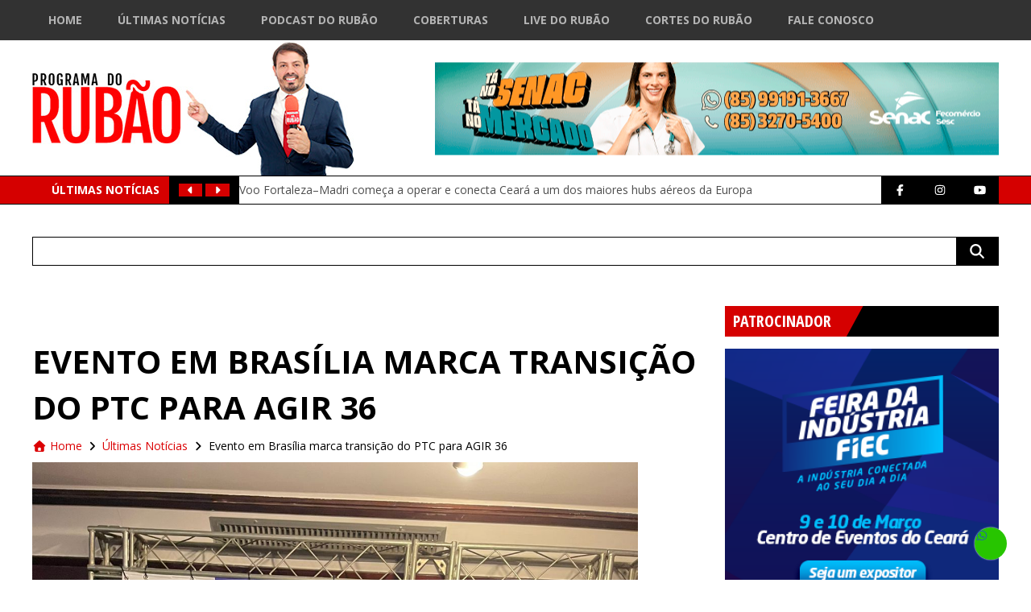

--- FILE ---
content_type: text/html; charset=UTF-8
request_url: https://www.programadorubao.com.br/wp-content/themes/webfest/scripts/dinamic-banner/dinamic-banner-2.0.php
body_size: 6066
content:
[{"in":0,"id":76853,"post_title":"SENAC TA NO MERCADO","arquivo":"https:\/\/www.programadorubao.com.br\/wp-content\/uploads\/2025\/04\/BANNER-PROGRAMA-RUBAO-700x115PX.gif","link_url":"https:\/\/www.ce.senac.br\/","link_nova_aba":["Abrir em nova aba"]},{"in":1,"id":75392,"post_title":"TAU\u00c1 FEVEREIRO 2025","arquivo":"https:\/\/www.programadorubao.com.br\/wp-content\/uploads\/2022\/02\/03-Banner-Site-Taua-traco-3.jpg","link_url":"https:\/\/www.taua.ce.gov.br\/","link_nova_aba":["Abrir em nova aba"]},{"in":2,"id":88638,"post_title":"BANNER CRATO JANEIRO 2026","arquivo":"https:\/\/www.programadorubao.com.br\/wp-content\/uploads\/2025\/12\/BANNER-PROGRAMA-DO-RUBAO.png","link_url":"https:\/\/crato.ce.gov.br\/","link_nova_aba":["Abrir em nova aba"]},{"in":3,"id":88275,"post_title":"Banner CmFor Dezembro 2025","arquivo":"https:\/\/www.programadorubao.com.br\/wp-content\/uploads\/2025\/12\/cf70326d-ac5f-4b97-8e7e-95f19657b5a1.jpeg","link_url":"","link_nova_aba":[]},{"in":4,"id":83254,"post_title":"PREFEITURA DE FORTALEZA - PELOTAO - SETEMBRO 2025","arquivo":"https:\/\/www.programadorubao.com.br\/wp-content\/uploads\/2025\/10\/SF-108_25-BANNER-DE-INTERNET-SEGURANCA-MUNICIPAL-700x115px-FINAL.gif","link_url":"https:\/\/www.fortaleza.ce.gov.br\/","link_nova_aba":["Abrir em nova aba"]},{"in":5,"id":88944,"post_title":"BANNER LIMOEIRO DO NORTE JANEIRO  2026","arquivo":"https:\/\/www.programadorubao.com.br\/wp-content\/uploads\/2026\/01\/BANNER-JANEIRO-BRANCO-700x115px.jpg","link_url":"https:\/\/www.limoeirodonorte.ce.gov.br\/","link_nova_aba":["Abrir em nova aba"]},{"in":6,"id":83155,"post_title":"SEBRAE E PRA VOCE 2 OUTUBRO 11 10 25","arquivo":"https:\/\/www.programadorubao.com.br\/wp-content\/uploads\/2025\/10\/BANNER_SEBRAE_E_PRA_VC_700x115PX.gif","link_url":"https:\/\/sebraeceara.com.br\/","link_nova_aba":["Abrir em nova aba"]},{"in":7,"id":76081,"post_title":"ITAITINGA  EDUCA\u00c7\u00c3O","arquivo":"https:\/\/www.programadorubao.com.br\/wp-content\/uploads\/2025\/03\/1839.16-Banner-Digital-Itaitinga-728x90px.png","link_url":"https:\/\/www.itaitinga.ce.gov.br\/","link_nova_aba":["Abrir em nova aba"]},{"in":8,"id":8955,"post_title":"Sistema FIEC","arquivo":"https:\/\/www.programadorubao.com.br\/wp-content\/uploads\/2020\/02\/banner-1200x197-1.png","link_url":"https:\/\/www1.sfiec.org.br\/escolasesisenai\/","link_nova_aba":["Abrir em nova aba"]},{"in":9,"id":77168,"post_title":"APRECE 2025","arquivo":"https:\/\/www.programadorubao.com.br\/wp-content\/uploads\/2020\/03\/aprece.jpg","link_url":"https:\/\/aprece.org.br\/","link_nova_aba":["Abrir em nova aba"]},{"in":10,"id":69814,"post_title":"CAMES","arquivo":"https:\/\/www.programadorubao.com.br\/wp-content\/uploads\/2024\/09\/WhatsApp-Image-2024-09-18-at-15.25.18.jpeg","link_url":"https:\/\/www.instagram.com\/camesceara\/","link_nova_aba":["Abrir em nova aba"]},{"in":11,"id":8962,"post_title":"Equilibrium Solu\u00e7\u00f5es Ambientais","arquivo":"https:\/\/www.programadorubao.com.br\/wp-content\/uploads\/2020\/02\/WhatsApp-Image-2023-04-13-at-23.07.05.jpeg","link_url":"http:\/\/www.equilibriumdedetizacao.com.br\/","link_nova_aba":["Abrir em nova aba"]},{"in":12,"id":88937,"post_title":"BANNER GOVERNO JANEIRO 2026","arquivo":"https:\/\/www.programadorubao.com.br\/wp-content\/uploads\/2026\/01\/SET-Banners-Dinheiro-na-Mao-700x115px.png","link_url":"https:\/\/dinheironamao.trabalho.ce.gov.br\/","link_nova_aba":["Abrir em nova aba"]},{"in":13,"id":88633,"post_title":"BANNER RUSSAS JANEIRO REFIS 2026","arquivo":"https:\/\/www.programadorubao.com.br\/wp-content\/uploads\/2025\/12\/RUS-1812_700x115_-BANNERS-DE-SITE-JANEIRO_CL.png","link_url":"https:\/\/www.russas.ce.gov.br\/","link_nova_aba":["Abrir em nova aba"]},{"in":14,"id":87529,"post_title":"BANNER ALECE DEZEMBRO 2025","arquivo":"https:\/\/www.programadorubao.com.br\/wp-content\/uploads\/2025\/12\/BANNER-gesto-700x115-1.jpg","link_url":"https:\/\/www.al.ce.gov.br\/","link_nova_aba":["Abrir em nova aba"]},{"in":15,"id":82138,"post_title":"CAGECE SETEMBRO 2025","arquivo":"https:\/\/www.programadorubao.com.br\/wp-content\/uploads\/2025\/09\/IMG_5677.gif","link_url":"https:\/\/www.cagece.com.br\/","link_nova_aba":["Abrir em nova aba"]},{"in":16,"id":74264,"post_title":"PREF DE EUS\u00c9BIO  JAN  2025","arquivo":"https:\/\/www.programadorubao.com.br\/wp-content\/uploads\/2025\/02\/Refis-Webfest-700x115px.png","link_url":"","link_nova_aba":["Abrir em nova aba"]},{"in":17,"id":88636,"post_title":"BANNER GRANJA JANEIRO BRANCO 2026","arquivo":"https:\/\/www.programadorubao.com.br\/wp-content\/uploads\/2025\/12\/GJ-BANNER-700x115-DE-SITE-JANEIRO-BRANCO.png","link_url":"https:\/\/www.granja.ce.gov.br\/","link_nova_aba":["Abrir em nova aba"]},{"in":18,"id":49573,"post_title":"Podcast do Rub\u00e3o 2023","arquivo":"https:\/\/www.programadorubao.com.br\/wp-content\/uploads\/2023\/04\/WhatsApp-Image-2023-04-13-at-23.06.46.jpeg","link_url":"https:\/\/www.youtube.com\/channel\/UCV7tXINPOR5uLS9LPBWAYpA","link_nova_aba":["Abrir em nova aba"]},{"in":19,"id":89744,"post_title":"BANNER CAUCAIA SA\u00daDE JANEIRO 2026","arquivo":"https:\/\/www.programadorubao.com.br\/wp-content\/uploads\/2026\/01\/CAU-0501-700x115px-BANNERS-CAMPANHA-SAUDE_CL.png","link_url":"https:\/\/www.caucaia.ce.gov.br\/","link_nova_aba":["Abrir em nova aba"]},{"in":20,"id":88908,"post_title":"BANNER CRATO JANEIRO 2026","arquivo":"https:\/\/www.programadorubao.com.br\/wp-content\/uploads\/2026\/01\/BANNER-02-MISERIA-scaled.png","link_url":"","link_nova_aba":[]},{"in":21,"id":80954,"post_title":"SESC AGOSTO 2025","arquivo":"https:\/\/www.programadorubao.com.br\/wp-content\/uploads\/2025\/08\/F3_009_25_BANNERS_PORTAIS_AGOSTO_Rubao_700x115.png","link_url":"https:\/\/www.fecomercio-ce.com.br\/sescce\/","link_nova_aba":["Abrir em nova aba"]},{"in":22,"id":85052,"post_title":"CAUCAIA MOBILIDADE , SEGURAN\u00c7A NOVEMBRO 2025","arquivo":"https:\/\/www.programadorubao.com.br\/wp-content\/uploads\/2025\/11\/700x115px-1.png","link_url":"https:\/\/www.caucaia.ce.gov.br\/","link_nova_aba":["Abrir em nova aba"]}]

--- FILE ---
content_type: text/html; charset=utf-8
request_url: https://www.google.com/recaptcha/api2/aframe
body_size: 267
content:
<!DOCTYPE HTML><html><head><meta http-equiv="content-type" content="text/html; charset=UTF-8"></head><body><script nonce="yUprnKWXRt1mkc93iAU4Kg">/** Anti-fraud and anti-abuse applications only. See google.com/recaptcha */ try{var clients={'sodar':'https://pagead2.googlesyndication.com/pagead/sodar?'};window.addEventListener("message",function(a){try{if(a.source===window.parent){var b=JSON.parse(a.data);var c=clients[b['id']];if(c){var d=document.createElement('img');d.src=c+b['params']+'&rc='+(localStorage.getItem("rc::a")?sessionStorage.getItem("rc::b"):"");window.document.body.appendChild(d);sessionStorage.setItem("rc::e",parseInt(sessionStorage.getItem("rc::e")||0)+1);localStorage.setItem("rc::h",'1768994390037');}}}catch(b){}});window.parent.postMessage("_grecaptcha_ready", "*");}catch(b){}</script></body></html>

--- FILE ---
content_type: text/css
request_url: https://www.programadorubao.com.br/wp-content/themes/webfest/mobile.css?t=1768994386
body_size: 3565
content:
@media screen and (max-width: 1200px) {
    .wrap {
        padding: 0 20px;
    }

    .ini-ultimas-noticias-lst {
        text-align: center;
    }
}

@media screen and (max-width: 1070px) {

    /*** header ***/
    #header-top .wrap {
        padding: 0;
    }

    header {
        text-align: center;
    }

    #header-logo {
        display: inline-block;
        padding: 0 20px;
    }

    /*** header-banner ***/
    #header-banner {
        position: relative;
        top: auto;
        right: auto;
        margin-bottom: 40px;
        transform: translateY(0);
    }

    #header-banner img {
        width: 100%;
        max-width: 700px;
    }
}

@media screen and (max-width: 1000px) {
    #footer-cols li {
        display: block;
        padding: 0;
        width: 100%;
        margin-bottom: 40px;
    }

    .sidebar {
        display: none;
    }

    #conteudo {
        width: 100%;
    }

    .page-content {
        width: 100%;
    }

    #frm_radio {
        bottom: 12px;
        right: 80px;
    }

    #radio-equalizador {
        display: none;
    }

    #header-minilogo {
        display: block;
    }

    #btn_menuprinc {
        display: block;
    }

    #menuprinc {
        display: none;
        position: absolute;
        top: 50px;
        right: 0;
        width: 100%;
        max-width: 400px;
        background-color: rgba(45, 45, 45, 1);
        border-top: rgba(255, 0, 4, 1) solid 3px;
    }

    #menuprinc ul li {
        display: block;
    }

    #menuprinc a {
        color: rgba(180, 180, 180, 1);
        padding: 10px 15px;
        margin: 0;
        transition: all 200ms linear;
        border-bottom: rgba(181, 181, 181, 1) dotted 1px;
    }

    #menuprinc a:hover {
        color: rgba(255, 255, 255, 1);
        background-color: rgba(0, 0, 0, 1);
        border-bottom: rgba(255, 0, 3, 1) solid 2px;
    }
}

@media screen and (max-width: 700px) {
    header .wrap {
        padding: 0;
    }

    #header-lastestnews {
        text-align: left;
        padding-bottom: 10px;
    }

    #ini-agenda-lista {
        text-align: left;
    }

    #ini-agenda-lista li {
        display: block;
        margin: 20px 0;
        width: 100%;
        max-width: 370px;
        text-align: left;
    }

    #ini-noticias-item-1 .ini-noticias-titulo {
        font-size: 18px !important;
        line-height: 18px !important;
        padding: 5px 10px !important;
    }

    .ini-ultimas-noticias-lst li {
        margin: 10px 0;
        max-width: 100%;
    }

    #ini-tvwebfest-lista .slick-list li {
        margin: 20px auto;
    }
}

@media screen and (max-width: 600px) {
    #header-banner.dinamic-banner {
        min-height: 70px !important;
    }

    .page-title {
        font-size: 30px;
    }

    .pageCategory-item {
        margin: 30px 0;
    }

    .pageCategory-item-img {
        display: block;
        width: 100%;
        height: 240px;
        float: none;
        margin: 0 0 15px 0;
    }

    #footer-copy {
        text-align: center;
    }

    #footer-devby {
        position: relative;
        top: auto;
        right: auto;
        margin: 30px 0 0 0;
        text-align: center;
    }

    .search__side-a {
        display: none;
    }

    .search__side-b {
        width: 100%;
    }
}

@media screen and (max-width: 350px) {
    #frm_radio {
        right: 60px;
    }
}